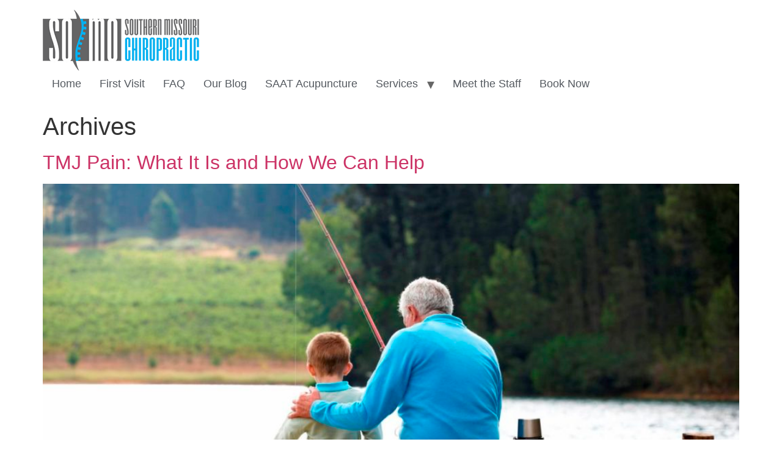

--- FILE ---
content_type: text/html; charset=UTF-8
request_url: https://somochiro.com/blog/
body_size: 6933
content:
<!doctype html>
<html lang="en">
<head>
	<meta charset="UTF-8">
	<meta name="viewport" content="width=device-width, initial-scale=1">
	<link rel="profile" href="https://gmpg.org/xfn/11">
	<title>Blog &#8211; SOMOCHIRO</title>
<meta name='robots' content='max-image-preview:large' />
	<style>img:is([sizes="auto" i], [sizes^="auto," i]) { contain-intrinsic-size: 3000px 1500px }</style>
	<link rel='dns-prefetch' href='//www.googletagmanager.com' />
<link rel="alternate" type="application/rss+xml" title="SOMOCHIRO &raquo; Feed" href="https://somochiro.com/feed/" />
<link rel="alternate" type="application/rss+xml" title="SOMOCHIRO &raquo; Comments Feed" href="https://somochiro.com/comments/feed/" />
<script>
window._wpemojiSettings = {"baseUrl":"https:\/\/s.w.org\/images\/core\/emoji\/16.0.1\/72x72\/","ext":".png","svgUrl":"https:\/\/s.w.org\/images\/core\/emoji\/16.0.1\/svg\/","svgExt":".svg","source":{"concatemoji":"https:\/\/somochiro.com\/wp-includes\/js\/wp-emoji-release.min.js?ver=6.8.3"}};
/*! This file is auto-generated */
!function(s,n){var o,i,e;function c(e){try{var t={supportTests:e,timestamp:(new Date).valueOf()};sessionStorage.setItem(o,JSON.stringify(t))}catch(e){}}function p(e,t,n){e.clearRect(0,0,e.canvas.width,e.canvas.height),e.fillText(t,0,0);var t=new Uint32Array(e.getImageData(0,0,e.canvas.width,e.canvas.height).data),a=(e.clearRect(0,0,e.canvas.width,e.canvas.height),e.fillText(n,0,0),new Uint32Array(e.getImageData(0,0,e.canvas.width,e.canvas.height).data));return t.every(function(e,t){return e===a[t]})}function u(e,t){e.clearRect(0,0,e.canvas.width,e.canvas.height),e.fillText(t,0,0);for(var n=e.getImageData(16,16,1,1),a=0;a<n.data.length;a++)if(0!==n.data[a])return!1;return!0}function f(e,t,n,a){switch(t){case"flag":return n(e,"\ud83c\udff3\ufe0f\u200d\u26a7\ufe0f","\ud83c\udff3\ufe0f\u200b\u26a7\ufe0f")?!1:!n(e,"\ud83c\udde8\ud83c\uddf6","\ud83c\udde8\u200b\ud83c\uddf6")&&!n(e,"\ud83c\udff4\udb40\udc67\udb40\udc62\udb40\udc65\udb40\udc6e\udb40\udc67\udb40\udc7f","\ud83c\udff4\u200b\udb40\udc67\u200b\udb40\udc62\u200b\udb40\udc65\u200b\udb40\udc6e\u200b\udb40\udc67\u200b\udb40\udc7f");case"emoji":return!a(e,"\ud83e\udedf")}return!1}function g(e,t,n,a){var r="undefined"!=typeof WorkerGlobalScope&&self instanceof WorkerGlobalScope?new OffscreenCanvas(300,150):s.createElement("canvas"),o=r.getContext("2d",{willReadFrequently:!0}),i=(o.textBaseline="top",o.font="600 32px Arial",{});return e.forEach(function(e){i[e]=t(o,e,n,a)}),i}function t(e){var t=s.createElement("script");t.src=e,t.defer=!0,s.head.appendChild(t)}"undefined"!=typeof Promise&&(o="wpEmojiSettingsSupports",i=["flag","emoji"],n.supports={everything:!0,everythingExceptFlag:!0},e=new Promise(function(e){s.addEventListener("DOMContentLoaded",e,{once:!0})}),new Promise(function(t){var n=function(){try{var e=JSON.parse(sessionStorage.getItem(o));if("object"==typeof e&&"number"==typeof e.timestamp&&(new Date).valueOf()<e.timestamp+604800&&"object"==typeof e.supportTests)return e.supportTests}catch(e){}return null}();if(!n){if("undefined"!=typeof Worker&&"undefined"!=typeof OffscreenCanvas&&"undefined"!=typeof URL&&URL.createObjectURL&&"undefined"!=typeof Blob)try{var e="postMessage("+g.toString()+"("+[JSON.stringify(i),f.toString(),p.toString(),u.toString()].join(",")+"));",a=new Blob([e],{type:"text/javascript"}),r=new Worker(URL.createObjectURL(a),{name:"wpTestEmojiSupports"});return void(r.onmessage=function(e){c(n=e.data),r.terminate(),t(n)})}catch(e){}c(n=g(i,f,p,u))}t(n)}).then(function(e){for(var t in e)n.supports[t]=e[t],n.supports.everything=n.supports.everything&&n.supports[t],"flag"!==t&&(n.supports.everythingExceptFlag=n.supports.everythingExceptFlag&&n.supports[t]);n.supports.everythingExceptFlag=n.supports.everythingExceptFlag&&!n.supports.flag,n.DOMReady=!1,n.readyCallback=function(){n.DOMReady=!0}}).then(function(){return e}).then(function(){var e;n.supports.everything||(n.readyCallback(),(e=n.source||{}).concatemoji?t(e.concatemoji):e.wpemoji&&e.twemoji&&(t(e.twemoji),t(e.wpemoji)))}))}((window,document),window._wpemojiSettings);
</script>
<style id='wp-emoji-styles-inline-css'>

	img.wp-smiley, img.emoji {
		display: inline !important;
		border: none !important;
		box-shadow: none !important;
		height: 1em !important;
		width: 1em !important;
		margin: 0 0.07em !important;
		vertical-align: -0.1em !important;
		background: none !important;
		padding: 0 !important;
	}
</style>
<style id='global-styles-inline-css'>
:root{--wp--preset--aspect-ratio--square: 1;--wp--preset--aspect-ratio--4-3: 4/3;--wp--preset--aspect-ratio--3-4: 3/4;--wp--preset--aspect-ratio--3-2: 3/2;--wp--preset--aspect-ratio--2-3: 2/3;--wp--preset--aspect-ratio--16-9: 16/9;--wp--preset--aspect-ratio--9-16: 9/16;--wp--preset--color--black: #000000;--wp--preset--color--cyan-bluish-gray: #abb8c3;--wp--preset--color--white: #ffffff;--wp--preset--color--pale-pink: #f78da7;--wp--preset--color--vivid-red: #cf2e2e;--wp--preset--color--luminous-vivid-orange: #ff6900;--wp--preset--color--luminous-vivid-amber: #fcb900;--wp--preset--color--light-green-cyan: #7bdcb5;--wp--preset--color--vivid-green-cyan: #00d084;--wp--preset--color--pale-cyan-blue: #8ed1fc;--wp--preset--color--vivid-cyan-blue: #0693e3;--wp--preset--color--vivid-purple: #9b51e0;--wp--preset--gradient--vivid-cyan-blue-to-vivid-purple: linear-gradient(135deg,rgba(6,147,227,1) 0%,rgb(155,81,224) 100%);--wp--preset--gradient--light-green-cyan-to-vivid-green-cyan: linear-gradient(135deg,rgb(122,220,180) 0%,rgb(0,208,130) 100%);--wp--preset--gradient--luminous-vivid-amber-to-luminous-vivid-orange: linear-gradient(135deg,rgba(252,185,0,1) 0%,rgba(255,105,0,1) 100%);--wp--preset--gradient--luminous-vivid-orange-to-vivid-red: linear-gradient(135deg,rgba(255,105,0,1) 0%,rgb(207,46,46) 100%);--wp--preset--gradient--very-light-gray-to-cyan-bluish-gray: linear-gradient(135deg,rgb(238,238,238) 0%,rgb(169,184,195) 100%);--wp--preset--gradient--cool-to-warm-spectrum: linear-gradient(135deg,rgb(74,234,220) 0%,rgb(151,120,209) 20%,rgb(207,42,186) 40%,rgb(238,44,130) 60%,rgb(251,105,98) 80%,rgb(254,248,76) 100%);--wp--preset--gradient--blush-light-purple: linear-gradient(135deg,rgb(255,206,236) 0%,rgb(152,150,240) 100%);--wp--preset--gradient--blush-bordeaux: linear-gradient(135deg,rgb(254,205,165) 0%,rgb(254,45,45) 50%,rgb(107,0,62) 100%);--wp--preset--gradient--luminous-dusk: linear-gradient(135deg,rgb(255,203,112) 0%,rgb(199,81,192) 50%,rgb(65,88,208) 100%);--wp--preset--gradient--pale-ocean: linear-gradient(135deg,rgb(255,245,203) 0%,rgb(182,227,212) 50%,rgb(51,167,181) 100%);--wp--preset--gradient--electric-grass: linear-gradient(135deg,rgb(202,248,128) 0%,rgb(113,206,126) 100%);--wp--preset--gradient--midnight: linear-gradient(135deg,rgb(2,3,129) 0%,rgb(40,116,252) 100%);--wp--preset--font-size--small: 13px;--wp--preset--font-size--medium: 20px;--wp--preset--font-size--large: 36px;--wp--preset--font-size--x-large: 42px;--wp--preset--spacing--20: 0.44rem;--wp--preset--spacing--30: 0.67rem;--wp--preset--spacing--40: 1rem;--wp--preset--spacing--50: 1.5rem;--wp--preset--spacing--60: 2.25rem;--wp--preset--spacing--70: 3.38rem;--wp--preset--spacing--80: 5.06rem;--wp--preset--shadow--natural: 6px 6px 9px rgba(0, 0, 0, 0.2);--wp--preset--shadow--deep: 12px 12px 50px rgba(0, 0, 0, 0.4);--wp--preset--shadow--sharp: 6px 6px 0px rgba(0, 0, 0, 0.2);--wp--preset--shadow--outlined: 6px 6px 0px -3px rgba(255, 255, 255, 1), 6px 6px rgba(0, 0, 0, 1);--wp--preset--shadow--crisp: 6px 6px 0px rgba(0, 0, 0, 1);}:root { --wp--style--global--content-size: 800px;--wp--style--global--wide-size: 1200px; }:where(body) { margin: 0; }.wp-site-blocks > .alignleft { float: left; margin-right: 2em; }.wp-site-blocks > .alignright { float: right; margin-left: 2em; }.wp-site-blocks > .aligncenter { justify-content: center; margin-left: auto; margin-right: auto; }:where(.wp-site-blocks) > * { margin-block-start: 24px; margin-block-end: 0; }:where(.wp-site-blocks) > :first-child { margin-block-start: 0; }:where(.wp-site-blocks) > :last-child { margin-block-end: 0; }:root { --wp--style--block-gap: 24px; }:root :where(.is-layout-flow) > :first-child{margin-block-start: 0;}:root :where(.is-layout-flow) > :last-child{margin-block-end: 0;}:root :where(.is-layout-flow) > *{margin-block-start: 24px;margin-block-end: 0;}:root :where(.is-layout-constrained) > :first-child{margin-block-start: 0;}:root :where(.is-layout-constrained) > :last-child{margin-block-end: 0;}:root :where(.is-layout-constrained) > *{margin-block-start: 24px;margin-block-end: 0;}:root :where(.is-layout-flex){gap: 24px;}:root :where(.is-layout-grid){gap: 24px;}.is-layout-flow > .alignleft{float: left;margin-inline-start: 0;margin-inline-end: 2em;}.is-layout-flow > .alignright{float: right;margin-inline-start: 2em;margin-inline-end: 0;}.is-layout-flow > .aligncenter{margin-left: auto !important;margin-right: auto !important;}.is-layout-constrained > .alignleft{float: left;margin-inline-start: 0;margin-inline-end: 2em;}.is-layout-constrained > .alignright{float: right;margin-inline-start: 2em;margin-inline-end: 0;}.is-layout-constrained > .aligncenter{margin-left: auto !important;margin-right: auto !important;}.is-layout-constrained > :where(:not(.alignleft):not(.alignright):not(.alignfull)){max-width: var(--wp--style--global--content-size);margin-left: auto !important;margin-right: auto !important;}.is-layout-constrained > .alignwide{max-width: var(--wp--style--global--wide-size);}body .is-layout-flex{display: flex;}.is-layout-flex{flex-wrap: wrap;align-items: center;}.is-layout-flex > :is(*, div){margin: 0;}body .is-layout-grid{display: grid;}.is-layout-grid > :is(*, div){margin: 0;}body{padding-top: 0px;padding-right: 0px;padding-bottom: 0px;padding-left: 0px;}a:where(:not(.wp-element-button)){text-decoration: underline;}:root :where(.wp-element-button, .wp-block-button__link){background-color: #32373c;border-width: 0;color: #fff;font-family: inherit;font-size: inherit;line-height: inherit;padding: calc(0.667em + 2px) calc(1.333em + 2px);text-decoration: none;}.has-black-color{color: var(--wp--preset--color--black) !important;}.has-cyan-bluish-gray-color{color: var(--wp--preset--color--cyan-bluish-gray) !important;}.has-white-color{color: var(--wp--preset--color--white) !important;}.has-pale-pink-color{color: var(--wp--preset--color--pale-pink) !important;}.has-vivid-red-color{color: var(--wp--preset--color--vivid-red) !important;}.has-luminous-vivid-orange-color{color: var(--wp--preset--color--luminous-vivid-orange) !important;}.has-luminous-vivid-amber-color{color: var(--wp--preset--color--luminous-vivid-amber) !important;}.has-light-green-cyan-color{color: var(--wp--preset--color--light-green-cyan) !important;}.has-vivid-green-cyan-color{color: var(--wp--preset--color--vivid-green-cyan) !important;}.has-pale-cyan-blue-color{color: var(--wp--preset--color--pale-cyan-blue) !important;}.has-vivid-cyan-blue-color{color: var(--wp--preset--color--vivid-cyan-blue) !important;}.has-vivid-purple-color{color: var(--wp--preset--color--vivid-purple) !important;}.has-black-background-color{background-color: var(--wp--preset--color--black) !important;}.has-cyan-bluish-gray-background-color{background-color: var(--wp--preset--color--cyan-bluish-gray) !important;}.has-white-background-color{background-color: var(--wp--preset--color--white) !important;}.has-pale-pink-background-color{background-color: var(--wp--preset--color--pale-pink) !important;}.has-vivid-red-background-color{background-color: var(--wp--preset--color--vivid-red) !important;}.has-luminous-vivid-orange-background-color{background-color: var(--wp--preset--color--luminous-vivid-orange) !important;}.has-luminous-vivid-amber-background-color{background-color: var(--wp--preset--color--luminous-vivid-amber) !important;}.has-light-green-cyan-background-color{background-color: var(--wp--preset--color--light-green-cyan) !important;}.has-vivid-green-cyan-background-color{background-color: var(--wp--preset--color--vivid-green-cyan) !important;}.has-pale-cyan-blue-background-color{background-color: var(--wp--preset--color--pale-cyan-blue) !important;}.has-vivid-cyan-blue-background-color{background-color: var(--wp--preset--color--vivid-cyan-blue) !important;}.has-vivid-purple-background-color{background-color: var(--wp--preset--color--vivid-purple) !important;}.has-black-border-color{border-color: var(--wp--preset--color--black) !important;}.has-cyan-bluish-gray-border-color{border-color: var(--wp--preset--color--cyan-bluish-gray) !important;}.has-white-border-color{border-color: var(--wp--preset--color--white) !important;}.has-pale-pink-border-color{border-color: var(--wp--preset--color--pale-pink) !important;}.has-vivid-red-border-color{border-color: var(--wp--preset--color--vivid-red) !important;}.has-luminous-vivid-orange-border-color{border-color: var(--wp--preset--color--luminous-vivid-orange) !important;}.has-luminous-vivid-amber-border-color{border-color: var(--wp--preset--color--luminous-vivid-amber) !important;}.has-light-green-cyan-border-color{border-color: var(--wp--preset--color--light-green-cyan) !important;}.has-vivid-green-cyan-border-color{border-color: var(--wp--preset--color--vivid-green-cyan) !important;}.has-pale-cyan-blue-border-color{border-color: var(--wp--preset--color--pale-cyan-blue) !important;}.has-vivid-cyan-blue-border-color{border-color: var(--wp--preset--color--vivid-cyan-blue) !important;}.has-vivid-purple-border-color{border-color: var(--wp--preset--color--vivid-purple) !important;}.has-vivid-cyan-blue-to-vivid-purple-gradient-background{background: var(--wp--preset--gradient--vivid-cyan-blue-to-vivid-purple) !important;}.has-light-green-cyan-to-vivid-green-cyan-gradient-background{background: var(--wp--preset--gradient--light-green-cyan-to-vivid-green-cyan) !important;}.has-luminous-vivid-amber-to-luminous-vivid-orange-gradient-background{background: var(--wp--preset--gradient--luminous-vivid-amber-to-luminous-vivid-orange) !important;}.has-luminous-vivid-orange-to-vivid-red-gradient-background{background: var(--wp--preset--gradient--luminous-vivid-orange-to-vivid-red) !important;}.has-very-light-gray-to-cyan-bluish-gray-gradient-background{background: var(--wp--preset--gradient--very-light-gray-to-cyan-bluish-gray) !important;}.has-cool-to-warm-spectrum-gradient-background{background: var(--wp--preset--gradient--cool-to-warm-spectrum) !important;}.has-blush-light-purple-gradient-background{background: var(--wp--preset--gradient--blush-light-purple) !important;}.has-blush-bordeaux-gradient-background{background: var(--wp--preset--gradient--blush-bordeaux) !important;}.has-luminous-dusk-gradient-background{background: var(--wp--preset--gradient--luminous-dusk) !important;}.has-pale-ocean-gradient-background{background: var(--wp--preset--gradient--pale-ocean) !important;}.has-electric-grass-gradient-background{background: var(--wp--preset--gradient--electric-grass) !important;}.has-midnight-gradient-background{background: var(--wp--preset--gradient--midnight) !important;}.has-small-font-size{font-size: var(--wp--preset--font-size--small) !important;}.has-medium-font-size{font-size: var(--wp--preset--font-size--medium) !important;}.has-large-font-size{font-size: var(--wp--preset--font-size--large) !important;}.has-x-large-font-size{font-size: var(--wp--preset--font-size--x-large) !important;}
:root :where(.wp-block-pullquote){font-size: 1.5em;line-height: 1.6;}
</style>
<link rel='stylesheet' id='hello-elementor-css' href='https://somochiro.com/wp-content/themes/hello-elementor/assets/css/reset.css?ver=3.4.5' media='all' />
<link rel='stylesheet' id='hello-elementor-theme-style-css' href='https://somochiro.com/wp-content/themes/hello-elementor/assets/css/theme.css?ver=3.4.5' media='all' />
<link rel='stylesheet' id='hello-elementor-header-footer-css' href='https://somochiro.com/wp-content/themes/hello-elementor/assets/css/header-footer.css?ver=3.4.5' media='all' />
<link rel='stylesheet' id='elementor-frontend-css' href='https://somochiro.com/wp-content/plugins/elementor/assets/css/frontend.min.css?ver=3.34.1' media='all' />
<link rel='stylesheet' id='elementor-post-348-css' href='https://somochiro.com/wp-content/uploads/elementor/css/post-348.css?ver=1768268240' media='all' />
<link rel='stylesheet' id='elementor-gf-local-roboto-css' href='http://somochiro.com/wp-content/uploads/elementor/google-fonts/css/roboto.css?ver=1745932924' media='all' />
<link rel='stylesheet' id='elementor-gf-local-robotoslab-css' href='http://somochiro.com/wp-content/uploads/elementor/google-fonts/css/robotoslab.css?ver=1745932927' media='all' />

<!-- Google tag (gtag.js) snippet added by Site Kit -->
<!-- Google Ads snippet added by Site Kit -->
<script src="https://www.googletagmanager.com/gtag/js?id=AW-17041267342" id="google_gtagjs-js" async></script>
<script id="google_gtagjs-js-after">
window.dataLayer = window.dataLayer || [];function gtag(){dataLayer.push(arguments);}
gtag("js", new Date());
gtag("set", "developer_id.dZTNiMT", true);
gtag("config", "AW-17041267342");
 window._googlesitekit = window._googlesitekit || {}; window._googlesitekit.throttledEvents = []; window._googlesitekit.gtagEvent = (name, data) => { var key = JSON.stringify( { name, data } ); if ( !! window._googlesitekit.throttledEvents[ key ] ) { return; } window._googlesitekit.throttledEvents[ key ] = true; setTimeout( () => { delete window._googlesitekit.throttledEvents[ key ]; }, 5 ); gtag( "event", name, { ...data, event_source: "site-kit" } ); };
</script>
<link rel="https://api.w.org/" href="https://somochiro.com/wp-json/" /><link rel="EditURI" type="application/rsd+xml" title="RSD" href="https://somochiro.com/xmlrpc.php?rsd" />
<meta name="generator" content="WordPress 6.8.3" />
<meta name="generator" content="Site Kit by Google 1.170.0" /><meta name="generator" content="Elementor 3.34.1; features: e_font_icon_svg, additional_custom_breakpoints; settings: css_print_method-external, google_font-enabled, font_display-swap">
			<style>
				.e-con.e-parent:nth-of-type(n+4):not(.e-lazyloaded):not(.e-no-lazyload),
				.e-con.e-parent:nth-of-type(n+4):not(.e-lazyloaded):not(.e-no-lazyload) * {
					background-image: none !important;
				}
				@media screen and (max-height: 1024px) {
					.e-con.e-parent:nth-of-type(n+3):not(.e-lazyloaded):not(.e-no-lazyload),
					.e-con.e-parent:nth-of-type(n+3):not(.e-lazyloaded):not(.e-no-lazyload) * {
						background-image: none !important;
					}
				}
				@media screen and (max-height: 640px) {
					.e-con.e-parent:nth-of-type(n+2):not(.e-lazyloaded):not(.e-no-lazyload),
					.e-con.e-parent:nth-of-type(n+2):not(.e-lazyloaded):not(.e-no-lazyload) * {
						background-image: none !important;
					}
				}
			</style>
			<link rel="icon" href="https://somochiro.com/wp-content/uploads/2024/12/cropped-cropped-SoMo-Chiropractic-small-32x32.png" sizes="32x32" />
<link rel="icon" href="https://somochiro.com/wp-content/uploads/2024/12/cropped-cropped-SoMo-Chiropractic-small-192x192.png" sizes="192x192" />
<link rel="apple-touch-icon" href="https://somochiro.com/wp-content/uploads/2024/12/cropped-cropped-SoMo-Chiropractic-small-180x180.png" />
<meta name="msapplication-TileImage" content="https://somochiro.com/wp-content/uploads/2024/12/cropped-cropped-SoMo-Chiropractic-small-270x270.png" />
		<style id="wp-custom-css">
			#site-footer{
	display:none;
}

.elementor-slides .swiper-slide-bg {
	position:relative;
    background-position: 50%;
    background-repeat: no-repeat;
    background-size: cover;
    min-height: 100%;
    min-width: 100%;
}
.elementor-slides .swiper-slide-bg:before {
	position:absolute;
	content:" ";
	top:0;
	width:100%;
	height:100%;
	background-color:rgba(0,0,0,.4);
	background-attachment:cover;
	
}
.swiper-slide-contents {
    max-width: 90%!important;
}
#menu-main li a{
	color: #54595F;
	font-weight:500;
	font-size:18px
}
#menu-main li a:hover{
	color: #00AFEF;
	
}		</style>
		</head>
<body class="blog wp-custom-logo wp-embed-responsive wp-theme-hello-elementor hello-elementor-default elementor-default elementor-kit-348">


<a class="skip-link screen-reader-text" href="#content">Skip to content</a>

<header id="site-header" class="site-header dynamic-header menu-dropdown-tablet">
	<div class="header-inner">
		<div class="site-branding show-logo">
							<div class="site-logo show">
					<a href="https://somochiro.com/" class="custom-logo-link" rel="home"><img width="256" height="100" src="https://somochiro.com/wp-content/uploads/2024/12/Logo.png" class="custom-logo" alt="SOMOCHIRO" decoding="async" /></a>				</div>
					</div>

					<nav class="site-navigation show" aria-label="Main menu">
				<ul id="menu-main" class="menu"><li id="menu-item-42" class="menu-item menu-item-type-post_type menu-item-object-page menu-item-home menu-item-42"><a href="https://somochiro.com/">Home</a></li>
<li id="menu-item-39" class="menu-item menu-item-type-post_type menu-item-object-page menu-item-39"><a href="https://somochiro.com/first-visit/">First Visit</a></li>
<li id="menu-item-40" class="menu-item menu-item-type-post_type menu-item-object-page menu-item-40"><a href="https://somochiro.com/faq/">FAQ</a></li>
<li id="menu-item-1167" class="menu-item menu-item-type-post_type menu-item-object-page menu-item-1167"><a href="https://somochiro.com/our-blog/">Our Blog</a></li>
<li id="menu-item-1250" class="menu-item menu-item-type-post_type menu-item-object-page menu-item-1250"><a href="https://somochiro.com/saatacupuncture/">SAAT Acupuncture</a></li>
<li id="menu-item-265" class="menu-item menu-item-type-custom menu-item-object-custom menu-item-has-children menu-item-265"><a href="#">Services</a>
<ul class="sub-menu">
	<li id="menu-item-258" class="menu-item menu-item-type-post_type menu-item-object-page menu-item-258"><a href="https://somochiro.com/chiropractic/">Chiropractic</a></li>
	<li id="menu-item-259" class="menu-item menu-item-type-post_type menu-item-object-page menu-item-259"><a href="https://somochiro.com/acupuncture/">Acupuncture</a></li>
	<li id="menu-item-261" class="menu-item menu-item-type-post_type menu-item-object-page menu-item-261"><a href="https://somochiro.com/deep-tissue-laser-therapy/">Deep Tissue Laser Therapy</a></li>
</ul>
</li>
<li id="menu-item-241" class="menu-item menu-item-type-post_type menu-item-object-page menu-item-241"><a href="https://somochiro.com/meet-the-staff/">Meet the Staff</a></li>
<li id="menu-item-275" class="menu-item menu-item-type-custom menu-item-object-custom menu-item-275"><a href="https://somochiro.janeapp.com/">Book Now</a></li>
</ul>			</nav>
							<div class="site-navigation-toggle-holder show">
				<button type="button" class="site-navigation-toggle" aria-label="Menu">
					<span class="site-navigation-toggle-icon" aria-hidden="true"></span>
				</button>
			</div>
			<nav class="site-navigation-dropdown show" aria-label="Mobile menu" aria-hidden="true" inert>
				<ul id="menu-main-1" class="menu"><li class="menu-item menu-item-type-post_type menu-item-object-page menu-item-home menu-item-42"><a href="https://somochiro.com/">Home</a></li>
<li class="menu-item menu-item-type-post_type menu-item-object-page menu-item-39"><a href="https://somochiro.com/first-visit/">First Visit</a></li>
<li class="menu-item menu-item-type-post_type menu-item-object-page menu-item-40"><a href="https://somochiro.com/faq/">FAQ</a></li>
<li class="menu-item menu-item-type-post_type menu-item-object-page menu-item-1167"><a href="https://somochiro.com/our-blog/">Our Blog</a></li>
<li class="menu-item menu-item-type-post_type menu-item-object-page menu-item-1250"><a href="https://somochiro.com/saatacupuncture/">SAAT Acupuncture</a></li>
<li class="menu-item menu-item-type-custom menu-item-object-custom menu-item-has-children menu-item-265"><a href="#">Services</a>
<ul class="sub-menu">
	<li class="menu-item menu-item-type-post_type menu-item-object-page menu-item-258"><a href="https://somochiro.com/chiropractic/">Chiropractic</a></li>
	<li class="menu-item menu-item-type-post_type menu-item-object-page menu-item-259"><a href="https://somochiro.com/acupuncture/">Acupuncture</a></li>
	<li class="menu-item menu-item-type-post_type menu-item-object-page menu-item-261"><a href="https://somochiro.com/deep-tissue-laser-therapy/">Deep Tissue Laser Therapy</a></li>
</ul>
</li>
<li class="menu-item menu-item-type-post_type menu-item-object-page menu-item-241"><a href="https://somochiro.com/meet-the-staff/">Meet the Staff</a></li>
<li class="menu-item menu-item-type-custom menu-item-object-custom menu-item-275"><a href="https://somochiro.janeapp.com/">Book Now</a></li>
</ul>			</nav>
			</div>
</header>
<main id="content" class="site-main">

			<div class="page-header">
			<h1 class="entry-title">Archives</h1>		</div>
	
	<div class="page-content">
					<article class="post">
				<h2 class="entry-title"><a href="https://somochiro.com/health/tmj-pain/">TMJ Pain: What It Is and How We Can Help</a></h2><a href="https://somochiro.com/health/tmj-pain/"><img fetchpriority="high" width="800" height="400" src="https://somochiro.com/wp-content/uploads/2018/02/33552337_ml-1024x512.jpg" class="attachment-large size-large wp-post-image" alt="" decoding="async" srcset="https://somochiro.com/wp-content/uploads/2018/02/33552337_ml-1024x512.jpg 1024w, https://somochiro.com/wp-content/uploads/2018/02/33552337_ml-300x150.jpg 300w, https://somochiro.com/wp-content/uploads/2018/02/33552337_ml-768x384.jpg 768w, https://somochiro.com/wp-content/uploads/2018/02/33552337_ml-420x210.jpg 420w, https://somochiro.com/wp-content/uploads/2018/02/33552337_ml.jpg 1300w" sizes="(max-width: 800px) 100vw, 800px" /></a><p>TMJ Pain: What It Is and How We Can Help Did you know that jaw pain, or TMJ disorder, affects a surprising number of people? You might even be one of them without realizing it. At Southern Missouri Chiropractic, we understand how debilitating TMJ issues can be, and we’re here to help you find relief. [&hellip;]</p>
			</article>
					<article class="post">
				<h2 class="entry-title"><a href="https://somochiro.com/health/unlock-the-power-of-proper-breathing/">Unlock the Power of Proper Breathing</a></h2><a href="https://somochiro.com/health/unlock-the-power-of-proper-breathing/"><img width="800" height="400" src="https://somochiro.com/wp-content/uploads/2024/12/o-Southern-Missouri-Chiropractic-slide-2-1024x512.jpg" class="attachment-large size-large wp-post-image" alt="" decoding="async" srcset="https://somochiro.com/wp-content/uploads/2024/12/o-Southern-Missouri-Chiropractic-slide-2-1024x512.jpg 1024w, https://somochiro.com/wp-content/uploads/2024/12/o-Southern-Missouri-Chiropractic-slide-2-300x150.jpg 300w, https://somochiro.com/wp-content/uploads/2024/12/o-Southern-Missouri-Chiropractic-slide-2-768x384.jpg 768w, https://somochiro.com/wp-content/uploads/2024/12/o-Southern-Missouri-Chiropractic-slide-2.jpg 1300w" sizes="(max-width: 800px) 100vw, 800px" /></a><p>Unlock the Power of Proper Breathing Are you struggling with chronic pain that just won’t go away, no matter what you’ve tried? It might be time to think outside the box. At Southern Missouri Chiropractic, we’ve uncovered a surprising but crucial factor contributing to poor core stability and persistent discomfort—your breathing patterns. Do You Really [&hellip;]</p>
			</article>
					<article class="post">
				<h2 class="entry-title"><a href="https://somochiro.com/pain/understanding-pain-a-journey-to-recovery/">Understanding Pain: A Journey to Recovery</a></h2><a href="https://somochiro.com/pain/understanding-pain-a-journey-to-recovery/"><img width="800" height="533" src="https://somochiro.com/wp-content/uploads/2018/01/51234920-sick-woman-suffering-from-headache-pain-ill-girl-laying-in-bed-caught-cold-thermometer-and-pills-on--1024x682.jpg" class="attachment-large size-large wp-post-image" alt="" decoding="async" srcset="https://somochiro.com/wp-content/uploads/2018/01/51234920-sick-woman-suffering-from-headache-pain-ill-girl-laying-in-bed-caught-cold-thermometer-and-pills-on--1024x682.jpg 1024w, https://somochiro.com/wp-content/uploads/2018/01/51234920-sick-woman-suffering-from-headache-pain-ill-girl-laying-in-bed-caught-cold-thermometer-and-pills-on--300x200.jpg 300w, https://somochiro.com/wp-content/uploads/2018/01/51234920-sick-woman-suffering-from-headache-pain-ill-girl-laying-in-bed-caught-cold-thermometer-and-pills-on--768x512.jpg 768w, https://somochiro.com/wp-content/uploads/2018/01/51234920-sick-woman-suffering-from-headache-pain-ill-girl-laying-in-bed-caught-cold-thermometer-and-pills-on--420x280.jpg 420w, https://somochiro.com/wp-content/uploads/2018/01/51234920-sick-woman-suffering-from-headache-pain-ill-girl-laying-in-bed-caught-cold-thermometer-and-pills-on-.jpg 1300w" sizes="(max-width: 800px) 100vw, 800px" /></a><p>Understanding Pain: A Journey to Recovery Pain is an experience most people face at some point in their lives. In fact, approximately 80% of Americans will deal with back pain alone, not to mention neck pain, knee pain, or shoulder pain. At Southern Missouri Chiropractic, we believe pain is not something you have to live [&hellip;]</p>
			</article>
			</div>

	
</main>
<footer id="site-footer" class="site-footer dynamic-footer footer-has-copyright">
	<div class="footer-inner">
		<div class="site-branding show-logo">
							<div class="site-logo show">
					<a href="https://somochiro.com/" class="custom-logo-link" rel="home"><img width="256" height="100" src="https://somochiro.com/wp-content/uploads/2024/12/Logo.png" class="custom-logo" alt="SOMOCHIRO" decoding="async" /></a>				</div>
					</div>

		
					<div class="copyright show">
				<p>All rights reserved</p>
			</div>
			</div>
</footer>

<script type="speculationrules">
{"prefetch":[{"source":"document","where":{"and":[{"href_matches":"\/*"},{"not":{"href_matches":["\/wp-*.php","\/wp-admin\/*","\/wp-content\/uploads\/*","\/wp-content\/*","\/wp-content\/plugins\/*","\/wp-content\/themes\/hello-elementor\/*","\/*\\?(.+)"]}},{"not":{"selector_matches":"a[rel~=\"nofollow\"]"}},{"not":{"selector_matches":".no-prefetch, .no-prefetch a"}}]},"eagerness":"conservative"}]}
</script>
			<script>
				const lazyloadRunObserver = () => {
					const lazyloadBackgrounds = document.querySelectorAll( `.e-con.e-parent:not(.e-lazyloaded)` );
					const lazyloadBackgroundObserver = new IntersectionObserver( ( entries ) => {
						entries.forEach( ( entry ) => {
							if ( entry.isIntersecting ) {
								let lazyloadBackground = entry.target;
								if( lazyloadBackground ) {
									lazyloadBackground.classList.add( 'e-lazyloaded' );
								}
								lazyloadBackgroundObserver.unobserve( entry.target );
							}
						});
					}, { rootMargin: '200px 0px 200px 0px' } );
					lazyloadBackgrounds.forEach( ( lazyloadBackground ) => {
						lazyloadBackgroundObserver.observe( lazyloadBackground );
					} );
				};
				const events = [
					'DOMContentLoaded',
					'elementor/lazyload/observe',
				];
				events.forEach( ( event ) => {
					document.addEventListener( event, lazyloadRunObserver );
				} );
			</script>
			<script src="https://somochiro.com/wp-content/themes/hello-elementor/assets/js/hello-frontend.js?ver=3.4.5" id="hello-theme-frontend-js"></script>

</body>
</html>
